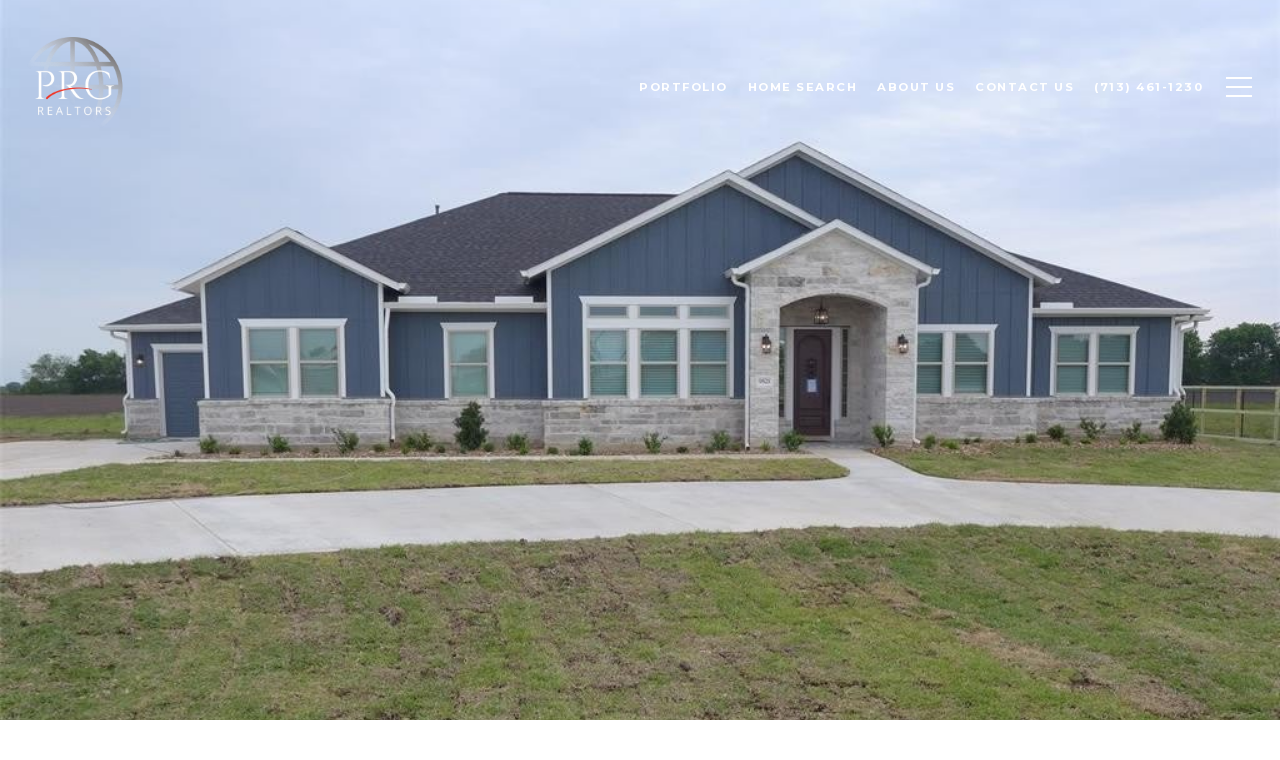

--- FILE ---
content_type: text/html; charset=utf-8
request_url: https://bss.luxurypresence.com/buttons/googleOneTap?companyId=b155203a-0f5e-4761-b4e8-d7f5120b847b&websiteId=01e9471e-531f-45c8-8f62-fc728c204301&pageId=30a05385-c8df-4f43-9ea6-50d32d4b56c7&sourceUrl=https%3A%2F%2Fprgtexas.com%2Fproperties%2F9521-galveston-st&pageMeta=%7B%22sourceResource%22%3A%22properties%22%2C%22pageElementId%22%3A%22351f6bba-eca2-4fbc-a47a-dd8b0f7f0343%22%2C%22pageQueryVariables%22%3A%7B%22property%22%3A%7B%22id%22%3A%22351f6bba-eca2-4fbc-a47a-dd8b0f7f0343%22%7D%2C%22properties%22%3A%7B%22relatedNeighborhoodPropertyId%22%3A%22351f6bba-eca2-4fbc-a47a-dd8b0f7f0343%22%2C%22sort%22%3A%22salesPrice%22%7D%2C%22neighborhood%22%3A%7B%7D%2C%22pressReleases%22%3A%7B%22propertyId%22%3A%22351f6bba-eca2-4fbc-a47a-dd8b0f7f0343%22%7D%7D%7D
body_size: 2812
content:
<style>
  html, body {margin: 0; padding: 0;}
</style>
<script src="https://accounts.google.com/gsi/client" async defer></script>
<script>
const parseURL = (url) => {
    const a = document.createElement('a');
    a.href = url;
    return a.origin;
}

const login = (token, provider, source)  => {
  const origin = (window.location != window.parent.location)
    ? parseURL(document.referrer)
    : window.location.origin;  
  const xhr = new XMLHttpRequest();
  xhr.responseType = 'json';
  xhr.onreadystatechange = function() {
    if (xhr.readyState === 4) {
      const response = xhr.response;
      const msg = {
        event: response.status,
        provider: provider,
        source: source,
        token: token
      }
      window.parent.postMessage(msg, origin);
    }
  }
  xhr.withCredentials = true;
  xhr.open('POST', `${origin}/api/v1/auth/login`, true);
  xhr.setRequestHeader("Content-Type", "application/json;charset=UTF-8");
  xhr.send(JSON.stringify({
    token,
    provider,
    source,
    websiteId: '01e9471e-531f-45c8-8f62-fc728c204301',
    companyId: 'b155203a-0f5e-4761-b4e8-d7f5120b847b',
    pageId: '30a05385-c8df-4f43-9ea6-50d32d4b56c7',
    sourceUrl: 'https://prgtexas.com/properties/9521-galveston-st',
    pageMeta: '{"sourceResource":"properties","pageElementId":"351f6bba-eca2-4fbc-a47a-dd8b0f7f0343","pageQueryVariables":{"property":{"id":"351f6bba-eca2-4fbc-a47a-dd8b0f7f0343"},"properties":{"relatedNeighborhoodPropertyId":"351f6bba-eca2-4fbc-a47a-dd8b0f7f0343","sort":"salesPrice"},"neighborhood":{},"pressReleases":{"propertyId":"351f6bba-eca2-4fbc-a47a-dd8b0f7f0343"}}}',
    utm: '',
    referrer: ''
  }));
}

function getExpirationCookie(expiresInMiliseconds) {
  const tomorrow  = new Date(Date.now() + expiresInMiliseconds); // The Date object returns today's timestamp
  return `prgtexas.com-SID=true; expires=${tomorrow.toUTCString()}; path=/; Secure; SameSite=None`;
}

function handleCredentialResponse(response) {
  document.cookie = getExpirationCookie(24 * 60 * 60 * 1000); // 1 day
  login(response.credential, 'GOOGLE', 'GOOGLE_SIGN_ON');
}

function handleClose() {
  const msg = {
    event: 'cancel',
    provider: 'GOOGLE',
    source: 'GOOGLE_SIGN_ON'
  }
  const origin = (window.location != window.parent.location)
    ? parseURL(document.referrer)
    : window.location.origin;
  window.parent.postMessage(msg, origin);
  document.cookie = getExpirationCookie(2 * 60 * 60 * 1000); // 2 hours
}

</script>
<div id="g_id_onload"
  data-client_id="673515100752-7s6f6j0qab4skl22cjpp7eirb2rjmfcg.apps.googleusercontent.com"
  data-callback="handleCredentialResponse"
  data-intermediate_iframe_close_callback="handleClose"
  data-state_cookie_domain = "prgtexas.com"
  data-allowed_parent_origin="https://prgtexas.com"
  data-skip_prompt_cookie="prgtexas.com-SID"
  data-cancel_on_tap_outside="false"
></div>

--- FILE ---
content_type: application/javascript; charset=UTF-8
request_url: https://prgtexas.com/cdn-cgi/challenge-platform/scripts/jsd/main.js
body_size: 9904
content:
window._cf_chl_opt={AKGCx8:'b'};~function(Y6,Gp,GF,GT,GX,Gw,Gh,GO,Y0,Y1){Y6=B,function(e,K,Yu,Y5,G,Y){for(Yu={e:335,K:247,G:207,Y:271,j:168,S:354,J:428,l:341,n:303,c:204},Y5=B,G=e();!![];)try{if(Y=parseInt(Y5(Yu.e))/1+-parseInt(Y5(Yu.K))/2*(parseInt(Y5(Yu.G))/3)+parseInt(Y5(Yu.Y))/4+parseInt(Y5(Yu.j))/5*(parseInt(Y5(Yu.S))/6)+-parseInt(Y5(Yu.J))/7*(parseInt(Y5(Yu.l))/8)+parseInt(Y5(Yu.n))/9+-parseInt(Y5(Yu.c))/10,Y===K)break;else G.push(G.shift())}catch(j){G.push(G.shift())}}(v,153586),Gp=this||self,GF=Gp[Y6(348)],GT=function(jt,jN,jW,jd,jo,jC,Y7,K,G,Y,j){return jt={e:270,K:269,G:355,Y:288,j:171,S:402,J:379,l:411},jN={e:362,K:261,G:261,Y:358,j:276,S:193,J:254,l:382,n:388,c:362,A:401,R:374,s:201,E:294,C:221,o:418,H:362,d:306,g:349,m:362,z:238,f:267,W:298,N:296,L:400,b:362,k:310,Q:313,F:370,T:196,X:362,I:408,y:337,a:408},jW={e:216,K:367,G:171,Y:187,j:350,S:434},jd={e:363,K:434,G:408,Y:200,j:321,S:215,J:200,l:321,n:215,c:321,A:215,R:248,s:314,E:255,C:358,o:374,H:221,d:272,g:205,m:296,z:326,f:283,W:221,N:358,L:388,b:363,k:306,Q:362,F:376,T:223,X:240,I:272,y:200,a:321,x:215,P:358,i:443,M:306,Z:283,h:358,O:418,U:205,V:221,D:363,v0:358,v1:365,v2:363,v3:251,v4:221,v5:362,v6:349,v7:388,v8:221,v9:385,vv:251,vB:221,ve:308,vK:219,vG:219,vY:306,vj:259,vS:424,vJ:424,vl:221,vn:196},jo={e:306},jC={e:308,K:263,G:270,Y:372,j:395,S:377,J:408},Y7=Y6,K={'rnOfw':function(S,J){return S!==J},'mNSfs':Y7(jt.e),'zzwOT':Y7(jt.K),'vFkjy':function(S,J){return S==J},'WItUn':function(S,J){return S==J},'XVwdW':function(S,J){return S===J},'htBWL':Y7(jt.G),'qfagP':Y7(jt.Y),'DhNPc':function(S,J){return S<J},'wVavG':function(S,J){return S(J)},'noFGv':function(S,J){return J|S},'WHrlH':function(S,J){return S(J)},'vHMvz':function(S,J){return S<J},'XXSty':function(S,J){return S-J},'izkgI':function(S,J){return S&J},'YdVXP':function(S,J){return S<J},'GqKjy':function(S,J){return S|J},'WquqN':function(S,J){return S<<J},'cQsLL':function(S,J){return S<J},'WoBtu':function(S,J){return S>J},'ghQIL':function(S,J){return J&S},'gawUP':function(S,J){return S-J},'WQcHq':function(S,J){return S<J},'pkYCF':function(S,J){return S==J},'TrbPI':function(S,J){return J!==S},'YcYiL':Y7(jt.j),'ckBcV':Y7(jt.S),'GGHlE':function(S,J){return S*J},'MwHXZ':function(S,J){return S<J},'LOYfI':function(S,J){return J!=S},'aLQZS':function(S,J){return S&J},'eABax':function(S,J){return S(J)},'RugZV':function(S,J){return J!=S},'YTIOG':function(S,J){return J&S},'wBFss':function(S,J){return S==J},'wgWaK':function(S,J){return S-J},'uubQq':function(S,J){return S!=J},'FQpcm':function(S,J){return S==J},'eACVI':function(S,J){return J*S},'LLfXt':function(S,J){return S+J}},G=String[Y7(jt.J)],Y={'h':function(S,Y8){return Y8=Y7,K[Y8(jo.e)](null,S)?'':Y.g(S,6,function(J,Y9,l){if(Y9=Y8,l={'YkwSd':function(n){return n()},'ONQru':function(n,c){return n(c)}},K[Y9(jC.e)](K[Y9(jC.K)],Y9(jC.G))){if(!J){if(s=!![],!l[Y9(jC.Y)](E))return;l[Y9(jC.j)](C,function(z){d(J,z)})}}else return K[Y9(jC.S)][Y9(jC.J)](J)})},'g':function(S,J,A,Yv,R,s,E,C,o,H,z,W,N,L,Q,F,T,X){if(Yv=Y7,K[Yv(jd.e)](null,S))return'';for(s={},E={},C='',o=2,H=3,z=2,W=[],N=0,L=0,Q=0;Q<S[Yv(jd.K)];Q+=1)if(F=S[Yv(jd.G)](Q),Object[Yv(jd.Y)][Yv(jd.j)][Yv(jd.S)](s,F)||(s[F]=H++,E[F]=!0),T=C+F,Object[Yv(jd.J)][Yv(jd.l)][Yv(jd.n)](s,T))C=T;else{if(Object[Yv(jd.J)][Yv(jd.c)][Yv(jd.A)](E,C)){if(K[Yv(jd.R)](K[Yv(jd.s)],K[Yv(jd.E)]))return null;else{if(256>C[Yv(jd.C)](0)){for(R=0;K[Yv(jd.o)](R,z);N<<=1,J-1==L?(L=0,W[Yv(jd.H)](K[Yv(jd.d)](A,N)),N=0):L++,R++);for(X=C[Yv(jd.C)](0),R=0;8>R;N=K[Yv(jd.g)](N<<1.33,X&1.34),L==J-1?(L=0,W[Yv(jd.H)](K[Yv(jd.m)](A,N)),N=0):L++,X>>=1,R++);}else{for(X=1,R=0;K[Yv(jd.z)](R,z);N=K[Yv(jd.g)](N<<1.84,X),L==K[Yv(jd.f)](J,1)?(L=0,W[Yv(jd.W)](A(N)),N=0):L++,X=0,R++);for(X=C[Yv(jd.N)](0),R=0;16>R;N=N<<1|K[Yv(jd.L)](X,1),K[Yv(jd.b)](L,J-1)?(L=0,W[Yv(jd.H)](K[Yv(jd.d)](A,N)),N=0):L++,X>>=1,R++);}o--,K[Yv(jd.k)](0,o)&&(o=Math[Yv(jd.Q)](2,z),z++),delete E[C]}}else for(X=s[C],R=0;K[Yv(jd.F)](R,z);N=K[Yv(jd.T)](K[Yv(jd.X)](N,1),1.63&X),K[Yv(jd.k)](L,J-1)?(L=0,W[Yv(jd.H)](A(N)),N=0):L++,X>>=1,R++);C=(o--,0==o&&(o=Math[Yv(jd.Q)](2,z),z++),s[T]=H++,K[Yv(jd.I)](String,F))}if(C!==''){if(Object[Yv(jd.y)][Yv(jd.a)][Yv(jd.x)](E,C)){if(256>C[Yv(jd.P)](0)){for(R=0;K[Yv(jd.i)](R,z);N<<=1,K[Yv(jd.M)](L,K[Yv(jd.Z)](J,1))?(L=0,W[Yv(jd.H)](A(N)),N=0):L++,R++);for(X=C[Yv(jd.h)](0),R=0;K[Yv(jd.O)](8,R);N=K[Yv(jd.U)](N<<1,X&1),J-1==L?(L=0,W[Yv(jd.V)](A(N)),N=0):L++,X>>=1,R++);}else{for(X=1,R=0;R<z;N=X|N<<1,K[Yv(jd.D)](L,J-1)?(L=0,W[Yv(jd.W)](A(N)),N=0):L++,X=0,R++);for(X=C[Yv(jd.v0)](0),R=0;16>R;N=N<<1|K[Yv(jd.v1)](X,1),K[Yv(jd.v2)](L,K[Yv(jd.v3)](J,1))?(L=0,W[Yv(jd.v4)](K[Yv(jd.m)](A,N)),N=0):L++,X>>=1,R++);}o--,0==o&&(o=Math[Yv(jd.v5)](2,z),z++),delete E[C]}else for(X=s[C],R=0;K[Yv(jd.v6)](R,z);N=N<<1|K[Yv(jd.v7)](X,1),J-1==L?(L=0,W[Yv(jd.v8)](A(N)),N=0):L++,X>>=1,R++);o--,K[Yv(jd.v9)](0,o)&&z++}for(X=2,R=0;R<z;N=X&1.94|N<<1,L==K[Yv(jd.vv)](J,1)?(L=0,W[Yv(jd.vB)](A(N)),N=0):L++,X>>=1,R++);for(;;)if(N<<=1,L==J-1){if(K[Yv(jd.ve)](Yv(jd.vK),Yv(jd.vG))){if(K[Yv(jd.vY)](Yv(jd.vj),typeof G[Yv(jd.vS)]))return j[Yv(jd.vJ)](function(){}),'p'}else{W[Yv(jd.vl)](A(N));break}}else L++;return W[Yv(jd.vn)]('')},'j':function(S,jf,jq,YB,J,jz,n){if(jf={e:420,K:189,G:358,Y:381,j:259},jq={e:413,K:187},YB=Y7,J={'mibPe':function(l,n){return l(n)},'qvEMu':function(l,n){return n===l}},K[YB(jW.e)](K[YB(jW.K)],YB(jW.G)))jz={e:399},n={'AQZpc':function(c,A,Ye){return Ye=YB,J[Ye(jz.e)](c,A)}},Y[YB(jW.Y)]=5e3,j[YB(jW.j)]=function(YK){YK=YB,n[YK(jq.e)](J,YK(jq.K))};else return S==null?'':''==S?null:Y.i(S[YB(jW.S)],32768,function(n,YG){if(YG=YB,YG(jf.e)!==YG(jf.K))return S[YG(jf.G)](n);else J[YG(jf.Y)](typeof j,YG(jf.j))&&n(c),l()})},'i':function(S,J,A,YY,R,s,E,C,o,H,z,W,N,L,Q,F,y,T,X,I){for(YY=Y7,R=[],s=4,E=4,C=3,o=[],W=A(0),N=J,L=1,H=0;3>H;R[H]=H,H+=1);for(Q=0,F=Math[YY(jN.e)](2,2),z=1;z!=F;)if(K[YY(jN.K)]!==K[YY(jN.G)])return G[YY(jN.Y)](Y);else for(T=YY(jN.j)[YY(jN.S)]('|'),X=0;!![];){switch(T[X++]){case'0':N==0&&(N=J,W=A(L++));continue;case'1':Q|=K[YY(jN.J)](K[YY(jN.l)](0,I)?1:0,z);continue;case'2':I=K[YY(jN.n)](W,N);continue;case'3':N>>=1;continue;case'4':z<<=1;continue}break}switch(Q){case 0:for(Q=0,F=Math[YY(jN.c)](2,8),z=1;K[YY(jN.A)](z,F);I=W&N,N>>=1,0==N&&(N=J,W=A(L++)),Q|=K[YY(jN.J)](K[YY(jN.R)](0,I)?1:0,z),z<<=1);y=G(Q);break;case 1:for(Q=0,F=Math[YY(jN.e)](2,16),z=1;z!=F;I=K[YY(jN.s)](W,N),N>>=1,0==N&&(N=J,W=K[YY(jN.E)](A,L++)),Q|=z*(0<I?1:0),z<<=1);y=G(Q);break;case 2:return''}for(H=R[3]=y,o[YY(jN.C)](y);;){if(K[YY(jN.o)](L,S))return'';for(Q=0,F=Math[YY(jN.H)](2,C),z=1;F!=z;I=W&N,N>>=1,K[YY(jN.d)](0,N)&&(N=J,W=A(L++)),Q|=(K[YY(jN.g)](0,I)?1:0)*z,z<<=1);switch(y=Q){case 0:for(Q=0,F=Math[YY(jN.m)](2,8),z=1;K[YY(jN.z)](z,F);I=K[YY(jN.f)](W,N),N>>=1,K[YY(jN.W)](0,N)&&(N=J,W=A(L++)),Q|=K[YY(jN.J)](0<I?1:0,z),z<<=1);R[E++]=K[YY(jN.N)](G,Q),y=K[YY(jN.L)](E,1),s--;break;case 1:for(Q=0,F=Math[YY(jN.b)](2,16),z=1;K[YY(jN.k)](z,F);I=W&N,N>>=1,K[YY(jN.Q)](0,N)&&(N=J,W=A(L++)),Q|=K[YY(jN.F)](0<I?1:0,z),z<<=1);R[E++]=G(Q),y=E-1,s--;break;case 2:return o[YY(jN.T)]('')}if(0==s&&(s=Math[YY(jN.X)](2,C),C++),R[y])y=R[y];else if(y===E)y=H+H[YY(jN.I)](0);else return null;o[YY(jN.C)](y),R[E++]=K[YY(jN.y)](H,y[YY(jN.a)](0)),s--,H=y,K[YY(jN.W)](0,s)&&(s=Math[YY(jN.c)](2,C),C++)}}},j={},j[Y7(jt.l)]=Y.h,j}(),GX=null,Gw=GZ(),Gh={},Gh[Y6(410)]='o',Gh[Y6(229)]='s',Gh[Y6(287)]='u',Gh[Y6(266)]='z',Gh[Y6(373)]='n',Gh[Y6(332)]='I',Gh[Y6(347)]='b',GO=Gh,Gp[Y6(291)]=function(K,G,Y,j,Sq,Sz,Sm,YW,S,A,R,s,E,C,o){if(Sq={e:274,K:334,G:345,Y:386,j:304,S:421,J:311,l:262,n:421,c:311,A:351,R:324,s:434,E:334,C:433,o:361,H:359,d:265,g:191},Sz={e:275,K:208,G:434,Y:389,j:213},Sm={e:200,K:321,G:215,Y:221},YW=Y6,S={'nzucK':function(H,g){return H<g},'flgzZ':function(H,g){return H+g},'vEZNN':function(H,g){return g===H},'KiAhE':function(H,g){return H(g)},'aoipZ':function(H,g){return H+g},'OYQWU':function(H,g){return H+g},'RJdFL':function(H,g,z){return H(g,z)}},null===G||S[YW(Sq.e)](void 0,G))return j;for(A=S[YW(Sq.K)](GD,G),K[YW(Sq.G)][YW(Sq.Y)]&&(A=A[YW(Sq.j)](K[YW(Sq.G)][YW(Sq.Y)](G))),A=K[YW(Sq.S)][YW(Sq.J)]&&K[YW(Sq.l)]?K[YW(Sq.n)][YW(Sq.c)](new K[(YW(Sq.l))](A)):function(H,YN,z){for(YN=YW,H[YN(Sz.e)](),z=0;S[YN(Sz.K)](z,H[YN(Sz.G)]);H[z+1]===H[z]?H[YN(Sz.Y)](S[YN(Sz.j)](z,1),1):z+=1);return H}(A),R='nAsAaAb'.split('A'),R=R[YW(Sq.A)][YW(Sq.R)](R),s=0;s<A[YW(Sq.s)];E=A[s],C=GV(K,G,E),S[YW(Sq.E)](R,C)?(o='s'===C&&!K[YW(Sq.C)](G[E]),S[YW(Sq.e)](YW(Sq.o),S[YW(Sq.H)](Y,E))?J(S[YW(Sq.d)](Y,E),C):o||S[YW(Sq.g)](J,Y+E,G[E])):J(Y+E,C),s++);return j;function J(H,z,Yf){Yf=B,Object[Yf(Sm.e)][Yf(Sm.K)][Yf(Sm.G)](j,z)||(j[z]=[]),j[z][Yf(Sm.Y)](H)}},Y0=Y6(339)[Y6(193)](';'),Y1=Y0[Y6(351)][Y6(324)](Y0),Gp[Y6(192)]=function(K,G,SX,ST,Sk,Yt,Y,j,S,J,l){for(SX={e:383,K:319,G:257,Y:241,j:434,S:323,J:434,l:353,n:364,c:221,A:228},ST={e:289,K:273,G:182,Y:221,j:358,S:174,J:360,l:198},Sk={e:406},Yt=Y6,Y={'DwJQp':function(n,A){return n-A},'fqUoY':function(n,A){return n<<A},'uNLOC':function(n,A){return n(A)},'NpCpN':Yt(SX.e),'LDUwl':Yt(SX.K),'dSgVo':function(n,A){return n<A},'DrDCg':function(n,A){return A===n},'znfBg':function(n,A){return n===A}},j=Object[Yt(SX.G)](G),S=0;Y[Yt(SX.Y)](S,j[Yt(SX.j)]);S++)if(J=j[S],Y[Yt(SX.S)]('f',J)&&(J='N'),K[J]){for(l=0;l<G[j[S]][Yt(SX.J)];Y[Yt(SX.l)](-1,K[J][Yt(SX.n)](G[j[S]][l]))&&(Y1(G[j[S]][l])||K[J][Yt(SX.c)]('o.'+G[j[S]][l])),l++);}else K[J]=G[j[S]][Yt(SX.A)](function(n,SF,SQ,YQ,A){if(SF={e:218},SQ={e:346},YQ=Yt,A={'hDUDv':function(R,s,YL){return YL=B,Y[YL(Sk.e)](R,s)},'QCeVt':function(R,s,Yb){return Yb=B,Y[Yb(SQ.e)](R,s)},'CMGzb':function(R,s){return s&R},'gDwkY':function(R,s,Yk){return Yk=B,Y[Yk(SF.e)](R,s)}},Y[YQ(ST.e)]===Y[YQ(ST.K)]){for(X=0;I<y;x<<=1,P==A[YQ(ST.G)](i,1)?(M=0,Z[YQ(ST.Y)](h(O)),U=0):V++,G++);for(D=v0[YQ(ST.j)](0),v1=0;8>v2;v4=A[YQ(ST.S)](v5,1)|A[YQ(ST.J)](v6,1),v8-1==v7?(v9=0,vv[YQ(ST.Y)](A[YQ(ST.l)](vB,ve)),vK=0):vG++,vY>>=1,v3++);}else return'o.'+n})},Y3();function GU(K,G,SY,Ym,Y,j){return SY={e:194,K:320,G:292,Y:252,j:252,S:200,J:264,l:215,n:364},Ym=Y6,Y={},Y[Ym(SY.e)]=function(S,J){return S<J},Y[Ym(SY.K)]=Ym(SY.G),j=Y,G instanceof K[Ym(SY.Y)]&&j[Ym(SY.e)](0,K[Ym(SY.j)][Ym(SY.S)][Ym(SY.J)][Ym(SY.l)](G)[Ym(SY.n)](j[Ym(SY.K)]))}function GP(jV,YR,e){return jV={e:427,K:368},YR=Y6,e=Gp[YR(jV.e)],Math[YR(jV.K)](+atob(e.t))}function GZ(S9,Yd){return S9={e:237,K:237},Yd=Y6,crypto&&crypto[Yd(S9.e)]?crypto[Yd(S9.K)]():''}function Y3(J5,J4,J0,SD,SU,YF,e,K,G,Y,j){if(J5={e:188,K:431,G:393,Y:427,j:199,S:305,J:227,l:435,n:435,c:316,A:330},J4={e:301,K:199,G:384,Y:305,j:227,S:309,J:325,l:260,n:301,c:434,A:330,R:199},J0={e:256,K:281,G:258,Y:293,j:237,S:237,J:200,l:321,n:215,c:358,A:352,R:409,s:221,E:358,C:430,o:300,H:221,d:317,g:221,m:358,z:430,f:224,W:221,N:362,L:437,b:211},SD={e:315},SU={e:173},YF=Y6,e={'nSCGN':function(S,J,l){return S(J,l)},'snByO':function(S,J){return S<<J},'DLTkC':YF(J5.e),'ZILnF':YF(J5.K),'NYGHm':function(S){return S()},'HfIRg':function(S,J){return S!==J},'MPJtb':function(S,J){return J===S},'REtwa':YF(J5.G)},K=Gp[YF(J5.Y)],!K)return;if(!e[YF(J5.j)](Gi))return;(G=![],Y=function(YX,S){if(YX=YF,S={'pveXx':function(J,l){return J<l},'StknS':function(J,l){return l==J},'uIHTn':function(J,l){return J<<l},'SziXG':function(J,l){return J-l},'NOBIr':function(J,l){return l|J},'NbvsM':function(J,l){return l==J},'mYKBl':function(J,l,YT){return YT=B,e[YT(SU.e)](J,l)},'FrLeA':function(J,l){return J&l}},!G){if(YX(J0.e)!==e[YX(J0.K)]){if(G=!![],!Gi())return e[YX(J0.G)]===YX(J0.Y)?Y&&j[YX(J0.j)]?S[YX(J0.S)]():'':void 0;GI(function(l,YI){YI=YX,e[YI(SD.e)](Y4,K,l)})}else{if(vZ[YX(J0.J)][YX(J0.l)][YX(J0.n)](vw,vr)){if(256>eH[YX(J0.c)](0)){for(Kb=0;S[YX(J0.A)](Kk,KQ);KF<<=1,S[YX(J0.R)](KT,KX-1)?(KI=0,Ky[YX(J0.s)](Ka(Kx)),Ku=0):KP++,Kp++);for(Ki=KM[YX(J0.E)](0),KZ=0;8>Kw;Kh=S[YX(J0.C)](KO,1)|1.71&KU,KV==S[YX(J0.o)](KD,1)?(G0=0,G1[YX(J0.H)](G2(G3)),G4=0):G5++,G6>>=1,Kr++);}else{for(G7=1,G8=0;G9<Gv;Ge=S[YX(J0.d)](GK<<1,GG),Gj-1==GY?(GS=0,GJ[YX(J0.g)](Gl(Gn)),Gc=0):GA++,GR=0,GB++);for(Gs=GE[YX(J0.m)](0),GC=0;16>Go;Gd=S[YX(J0.d)](S[YX(J0.z)](Gg,1),1.21&Gm),S[YX(J0.f)](Gz,Gq-1)?(Gf=0,GW[YX(J0.W)](GN(Gt)),GL=0):Gb++,Gk>>=1,GH++);}Km--,0==Kz&&(Kq=Kf[YX(J0.N)](2,KW),KN++),delete Kt[KL]}else for(e6=e7[e8],e9=0;ev<eB;eK=S[YX(J0.L)](eG,1)|S[YX(J0.b)](eY,1),ej==eS-1?(eJ=0,el[YX(J0.W)](en(ec)),eA=0):eR++,es>>=1,ee++);eE--,S[YX(J0.R)](0,eC)&&eo++}}},GF[YF(J5.S)]!==YF(J5.J))?Y():Gp[YF(J5.l)]?GF[YF(J5.n)](YF(J5.c),Y):(j=GF[YF(J5.A)]||function(){},GF[YF(J5.A)]=function(Yy,S,J,J3){if(Yy=YF,S={},S[Yy(J4.e)]=function(l,n){return n==l},J=S,e[Yy(J4.K)](j),e[Yy(J4.G)](GF[Yy(J4.Y)],Yy(J4.j))){if(e[Yy(J4.S)](Yy(J4.J),e[Yy(J4.l)]))return J3={e:358},J[Yy(J4.n)](null,S)?'':J[Yy(J4.e)]('',J)?null:l.i(n[Yy(J4.c)],32768,function(s,Ya){return Ya=Yy,A[Ya(J3.e)](s)});else GF[Yy(J4.A)]=j,e[Yy(J4.R)](Y)}})}function GM(K,G,S8,S7,S6,S4,YE,Y,j,S,J,l){S8={e:190,K:279,G:239,Y:220,j:176,S:432,J:169,l:318,n:244,c:282,A:441,R:427,s:391,E:375,C:290,o:356,H:282,d:441,g:245,m:217,z:436,f:366,W:187,N:350,L:357,b:343,k:398,Q:328,F:378,T:411,X:342},S7={e:432},S6={e:279,K:190,G:427,Y:368,j:235,S:239,J:214,l:280,n:220,c:214},S4={e:187},YE=Y6,Y={},Y[YE(S8.e)]=YE(S8.K),Y[YE(S8.G)]=function(n,c){return n>=c},Y[YE(S8.Y)]=YE(S8.j),Y[YE(S8.S)]=YE(S8.J),Y[YE(S8.l)]=YE(S8.n),Y[YE(S8.c)]=function(n,c){return n+c},Y[YE(S8.A)]=function(n,c){return n+c},j=Y,S=Gp[YE(S8.R)],console[YE(S8.s)](Gp[YE(S8.E)]),J=new Gp[(YE(S8.C))](),J[YE(S8.o)](j[YE(S8.l)],j[YE(S8.H)](j[YE(S8.d)](YE(S8.g),Gp[YE(S8.E)][YE(S8.m)])+YE(S8.z),S.r)),S[YE(S8.f)]&&(J[YE(S8.W)]=5e3,J[YE(S8.N)]=function(YC){YC=YE,G(YC(S4.e))}),J[YE(S8.L)]=function(Yo,n,A){if(Yo=YE,n={'NBaOn':function(c,A){return c(A)}},Yo(S6.e)!==j[Yo(S6.K)])return A=Y[Yo(S6.G)],j[Yo(S6.Y)](+n[Yo(S6.j)](S,A.t));else j[Yo(S6.S)](J[Yo(S6.J)],200)&&J[Yo(S6.J)]<300?G(Yo(S6.l)):G(j[Yo(S6.n)]+J[Yo(S6.c)])},J[YE(S8.b)]=function(YH){YH=YE,G(j[YH(S7.e)])},l={'t':GP(),'lhr':GF[YE(S8.k)]&&GF[YE(S8.k)][YE(S8.Q)]?GF[YE(S8.k)][YE(S8.Q)]:'','api':S[YE(S8.f)]?!![]:![],'c':Ga(),'payload':K},J[YE(S8.F)](GT[YE(S8.T)](JSON[YE(S8.X)](l)))}function GI(e,jT,jF,Yj,K,G){jT={e:416,K:425,G:210,Y:212,j:231,S:175,J:407,l:253,n:285},jF={e:184,K:422,G:178,Y:177,j:193,S:327,J:369,l:344,n:249,c:415,A:419,R:222,s:394,E:414,C:429,o:380,H:440,d:203,g:259,m:338},Yj=Y6,K={'eOWSG':Yj(jT.e),'XwfnC':Yj(jT.K),'gPlIS':function(Y,j,S,J,l){return Y(j,S,J,l)},'CRcvb':Yj(jT.G),'wvRUJ':function(Y,j){return Y===j},'BHxqd':Yj(jT.Y),'SsxRs':Yj(jT.j),'Sxkjh':function(Y){return Y()},'JiUwk':function(Y){return Y()},'BuDMx':function(Y,j,S){return Y(j,S)},'iyhin':Yj(jT.S)},G=K[Yj(jT.J)](Y2),GM(G.r,function(Y,YS,S,J,l,n,c,A,R){if(YS=Yj,K[YS(jF.e)](K[YS(jF.K)],K[YS(jF.G)]))try{for(S=K[YS(jF.Y)][YS(jF.j)]('|'),J=0;!![];){switch(S[J++]){case'0':d[YS(jF.S)][YS(jF.J)](c);continue;case'1':return l={},l.r=A,l.e=null,l;case'2':A=C(n,n,'',A);continue;case'3':c[YS(jF.l)]=YS(jF.n);continue;case'4':n=c[YS(jF.c)];continue;case'5':c[YS(jF.A)]='-1';continue;case'6':c=s[YS(jF.R)](K[YS(jF.s)]);continue;case'7':A=K[YS(jF.E)](o,n,n[K[YS(jF.C)]]||n[YS(jF.o)],'n.',A);continue;case'8':A=H(n,c[YS(jF.H)],'d.',A);continue;case'9':E[YS(jF.S)][YS(jF.d)](c);continue;case'10':A={};continue}break}}catch(s){return R={},R.r={},R.e=s,R}else typeof e===YS(jF.g)&&e(Y),K[YS(jF.m)](Gx)}),G.e&&K[Yj(jT.l)](Gr,K[Yj(jT.n)],G.e)}function Gr(S,J,SK,Yg,l,n,c,A,R,s,E,C,o,H){if(SK={e:250,K:396,G:417,Y:230,j:236,S:387,J:226,l:439,n:396,c:417,A:427,R:230,s:245,E:375,C:217,o:312,H:290,d:356,g:244,m:187,z:350,f:438,W:375,N:170,L:375,b:170,k:278,Q:278,F:225,T:375,X:336,I:183,y:277,a:426,x:209,P:322,i:378,M:411},Yg=Y6,l={},l[Yg(SK.e)]=function(d,g){return d!==g},l[Yg(SK.K)]=Yg(SK.G),l[Yg(SK.Y)]=function(d,g){return d+g},l[Yg(SK.j)]=Yg(SK.S),n=l,!Gu(0))return![];A=(c={},c[Yg(SK.J)]=S,c[Yg(SK.l)]=J,c);try{if(n[Yg(SK.e)](n[Yg(SK.n)],Yg(SK.c)))return l()!==null;else R=Gp[Yg(SK.A)],s=n[Yg(SK.Y)](n[Yg(SK.R)](Yg(SK.s)+Gp[Yg(SK.E)][Yg(SK.C)]+n[Yg(SK.j)],R.r),Yg(SK.o)),E=new Gp[(Yg(SK.H))](),E[Yg(SK.d)](Yg(SK.g),s),E[Yg(SK.m)]=2500,E[Yg(SK.z)]=function(){},C={},C[Yg(SK.f)]=Gp[Yg(SK.W)][Yg(SK.f)],C[Yg(SK.N)]=Gp[Yg(SK.L)][Yg(SK.b)],C[Yg(SK.k)]=Gp[Yg(SK.W)][Yg(SK.Q)],C[Yg(SK.F)]=Gp[Yg(SK.T)][Yg(SK.X)],C[Yg(SK.I)]=Gw,o=C,H={},H[Yg(SK.y)]=A,H[Yg(SK.a)]=o,H[Yg(SK.x)]=Yg(SK.P),E[Yg(SK.i)](GT[Yg(SK.M)](H))}catch(g){}}function B(e,K,G,Y){return e=e-168,G=v(),Y=G[e],Y}function Gy(ja,YJ,e,K,G){if(ja={e:373,K:427,G:234,Y:329,j:423,S:371,J:371,l:330,n:268},YJ=Y6,e={'qYyue':function(Y){return Y()},'DZXdk':function(Y,j){return j!==Y},'jnGqX':YJ(ja.e),'YkMFL':function(Y,j){return Y<j}},K=Gp[YJ(ja.K)],!K)return null;if(G=K.i,e[YJ(ja.G)](typeof G,e[YJ(ja.Y)])||e[YJ(ja.j)](G,30)){if(YJ(ja.S)===YJ(ja.J))return null;else Y[YJ(ja.l)]=j,e[YJ(ja.n)](S)}return G}function v(J8){return J8='pow,WItUn,indexOf,ghQIL,api,YcYiL,floor,removeChild,eACVI,jGCal,YkwSd,number,DhNPc,_cf_chl_opt,YdVXP,zzwOT,send,fromCharCode,navigator,qvEMu,MwHXZ,OoEJv,HfIRg,pkYCF,getOwnPropertyNames,/b/ov1/0.401199399095454:1770006093:CVSHrzT5aPYw0SetrhP2l2Xcjtx8Fc_wi_HOCyOOioU/,izkgI,splice,QZVeq,log,random,fUvnF,XwfnC,ONQru,uftCo,neWVr,location,mibPe,wgWaK,LOYfI,WfjzX,detail,BJsZl,error,DwJQp,JiUwk,charAt,StknS,object,FlKlAMaJjzXv,aksgb,AQZpc,gPlIS,contentWindow,6|3|5|9|4|10|2|7|8|0|1,YGOuW,WoBtu,tabIndex,QBGlI,Array,BHxqd,YkMFL,catch,iframe,chctx,__CF$cv$params,7FjPdaw,CRcvb,uIHTn,RHTTp,VIUQa,isNaN,length,addEventListener,/jsd/oneshot/d251aa49a8a3/0.401199399095454:1770006093:CVSHrzT5aPYw0SetrhP2l2Xcjtx8Fc_wi_HOCyOOioU/,mYKBl,CnwA5,TYlZ6,contentDocument,HWOgX,getPrototypeOf,cQsLL,oQvNb,437735ikYomr,xhr-error,SSTpq3,dlFYV,ljgdR,snByO,QCeVt,error on cf_chl_props,http-code:,eOWSG,SsxRs,oPSVu,sid,OAzrO,hDUDv,JBxy9,wvRUJ,NqKli,APhdQ,timeout,KyBjq,rEuvj,BtMfv,RJdFL,rxvNi8,split,yNUVp,ngcSm,join,postMessage,gDwkY,NYGHm,prototype,aLQZS,parent,appendChild,4222700ZCufLB,noFGv,event,517227jrSNXf,nzucK,source,clientInformation,FrLeA,CpBpa,flgzZ,status,call,TrbPI,AKGCx8,uNLOC,aNWeq,sjfmH,push,createElement,GqKjy,NbvsM,pkLOA2,AdeF3,loading,map,string,OCPQB,nxyzt,RyZRF,XiUYC,DZXdk,NBaOn,BRyJY,randomUUID,RugZV,WrcEj,WquqN,dSgVo,zLZUk,10|7|1|3|9|5|8|2|6|4|0,POST,/cdn-cgi/challenge-platform/h/,EYPPR,2PJWlFh,XVwdW,display: none,zoqgQ,gawUP,Function,BuDMx,GGHlE,qfagP,fXWiv,keys,ZILnF,function,REtwa,ckBcV,Set,mNSfs,toString,OYQWU,symbol,YTIOG,qYyue,dX-m4z1TNCbrvLGUtAHw2McI5x9nJ$VPig0OjRF7S+WKQ36aplyo8YDqBuesfhEkZ,FGGdI,1144700OcIobZ,wVavG,LDUwl,vEZNN,sort,2|3|0|1|4,errorInfoObject,LRmiB4,NjeVv,success,DLTkC,fHtFo,XXSty,GlvqS,iyhin,KNHYC,undefined,DroVl,NpCpN,XMLHttpRequest,pRIb1,[native code],OyIyn,eABax,WIZvS,WHrlH,nsyac,wBFss,irWAZ,SziXG,bCGdc,cloudflare-invisible,1947483AfjUbX,concat,readyState,vFkjy,AnpML,rnOfw,MPJtb,uubQq,from,/invisible/jsd,FQpcm,htBWL,nSCGN,DOMContentLoaded,NOBIr,thlcn,hfxeN,PjiCT,hasOwnProperty,jsd,DrDCg,bind,QCRgj,vHMvz,body,href,jnGqX,onreadystatechange,JTaxU,bigint,isArray,KiAhE,168823MbQTzt,aUjz8,LLfXt,Sxkjh,_cf_chl_opt;JJgc4;PJAn2;kJOnV9;IWJi4;OHeaY1;DqMg0;FKmRv9;LpvFx1;cAdz2;PqBHf2;nFZCC5;ddwW5;pRIb1;rxvNi8;RrrrA2;erHi9,now,85336Xohhuv,stringify,onerror,style,Object,fqUoY,boolean,document,WQcHq,ontimeout,includes,pveXx,znfBg,6LJbUfu,HGAhE,open,onload,charCodeAt,aoipZ,CMGzb,d.cookie'.split(','),v=function(){return J8},v()}function Gi(S0,Ys,K,G,Y,j,S){return S0={e:181,K:368,G:340},Ys=Y6,K={},K[Ys(S0.e)]=function(J,l){return J/l},G=K,Y=3600,j=GP(),S=Math[Ys(S0.K)](G[Ys(S0.e)](Date[Ys(S0.G)](),1e3)),S-j>Y?![]:!![]}function Y4(Y,j,J7,Yx,S,J,l,n){if(J7={e:397,K:299,G:280,Y:366,j:209,S:302,J:180,l:206,n:202,c:197,A:302,R:180,s:206,E:405,C:403},Yx=Y6,S={},S[Yx(J7.e)]=function(c,A){return A===c},S[Yx(J7.K)]=Yx(J7.G),J=S,!Y[Yx(J7.Y)])return;J[Yx(J7.e)](j,J[Yx(J7.K)])?(l={},l[Yx(J7.j)]=Yx(J7.S),l[Yx(J7.J)]=Y.r,l[Yx(J7.l)]=J[Yx(J7.K)],Gp[Yx(J7.n)][Yx(J7.c)](l,'*')):(n={},n[Yx(J7.j)]=Yx(J7.A),n[Yx(J7.R)]=Y.r,n[Yx(J7.s)]=Yx(J7.E),n[Yx(J7.C)]=j,Gp[Yx(J7.n)][Yx(J7.c)](n,'*'))}function GV(e,K,G,SA,Yz,Y,j,S){Y=(SA={e:259,K:410,G:404,Y:259,j:424,S:424,J:421,l:333,n:195,c:412,A:186,R:404,s:242,E:284},Yz=Y6,{'BJsZl':function(J,l){return J==l},'ngcSm':function(J,l){return l===J},'aksgb':function(J,l){return l===J},'APhdQ':function(J,l){return J===l},'zLZUk':Yz(SA.e),'GlvqS':function(J,l,n){return J(l,n)}});try{j=K[G]}catch(J){return'i'}if(j==null)return j===void 0?'u':'x';if(Yz(SA.K)==typeof j)try{if(Y[Yz(SA.G)](Yz(SA.Y),typeof j[Yz(SA.j)]))return j[Yz(SA.S)](function(){}),'p'}catch(l){}return e[Yz(SA.J)][Yz(SA.l)](j)?'a':Y[Yz(SA.n)](j,e[Yz(SA.J)])?'D':Y[Yz(SA.c)](!0,j)?'T':Y[Yz(SA.A)](!1,j)?'F':(S=typeof j,Y[Yz(SA.R)](Y[Yz(SA.s)],S)?Y[Yz(SA.E)](GU,e,j)?'N':'f':GO[S]||'?')}function Gx(jh,jr,Yl,e,K,jw,Y){if(jh={e:444,K:295,G:179,Y:286,j:295,S:330,J:297,l:390,n:232},jr={e:246,K:444},Yl=Y6,e={'EYPPR':Yl(jh.e),'oPSVu':function(G,Y){return G===Y},'KNHYC':Yl(jh.K),'nsyac':function(G,Y){return G(Y)},'QZVeq':function(G,Y,j){return G(Y,j)},'RyZRF':function(G,Y){return G*Y}},K=Gy(),e[Yl(jh.G)](K,null))return;GX&&(e[Yl(jh.Y)]!==Yl(jh.j)?(jw={e:305,K:227,G:330},Y=S[Yl(jh.S)]||function(){},J[Yl(jh.S)]=function(Yn){Yn=Yl,Y(),Y[Yn(jw.e)]!==Yn(jw.K)&&(E[Yn(jw.G)]=Y,C())}):e[Yl(jh.J)](clearTimeout,GX));GX=e[Yl(jh.l)](setTimeout,function(Yc){if(Yc=Yl,e[Yc(jr.e)]===Yc(jr.K))GI();else return},e[Yl(jh.n)](K,1e3))}function Y2(Sy,Yp,Y,j,S,J,l,n,c,A){Y=(Sy={e:380,K:172,G:243,Y:193,j:419,S:210,J:331,l:327,n:203,c:369,A:440,R:344,s:249,E:185,C:415,o:222,H:425,d:172,g:233,m:435,z:316},Yp=Y6,{'JTaxU':Yp(Sy.e),'NqKli':function(R,s,E,C,o){return R(s,E,C,o)},'XiUYC':Yp(Sy.K)});try{for(j=Yp(Sy.G)[Yp(Sy.Y)]('|'),S=0;!![];){switch(j[S++]){case'0':return J={},J.r=l,J.e=null,J;case'1':c[Yp(Sy.j)]='-1';continue;case'2':l=pRIb1(n,n[Yp(Sy.S)]||n[Y[Yp(Sy.J)]],'n.',l);continue;case'3':GF[Yp(Sy.l)][Yp(Sy.n)](c);continue;case'4':GF[Yp(Sy.l)][Yp(Sy.c)](c);continue;case'5':l={};continue;case'6':l=pRIb1(n,c[Yp(Sy.A)],'d.',l);continue;case'7':c[Yp(Sy.R)]=Yp(Sy.s);continue;case'8':l=Y[Yp(Sy.E)](pRIb1,n,n,'',l);continue;case'9':n=c[Yp(Sy.C)];continue;case'10':c=GF[Yp(Sy.o)](Yp(Sy.H));continue}break}}catch(R){if(Yp(Sy.d)===Y[Yp(Sy.g)])return A={},A.r={},A.e=R,A;else A[Yp(Sy.m)](Yp(Sy.z),Y)}}function Ga(){return Gy()!==null}function Gu(K,jU,YA,G,Y){return jU={e:307,K:307,G:392},YA=Y6,G={},G[YA(jU.e)]=function(j,S){return j<S},Y=G,Y[YA(jU.K)](Math[YA(jU.G)](),K)}function GD(e,SR,Yq,K){for(SR={e:304,K:257,G:442},Yq=Y6,K=[];null!==e;K=K[Yq(SR.e)](Object[Yq(SR.K)](e)),e=Object[Yq(SR.G)](e));return K}}()